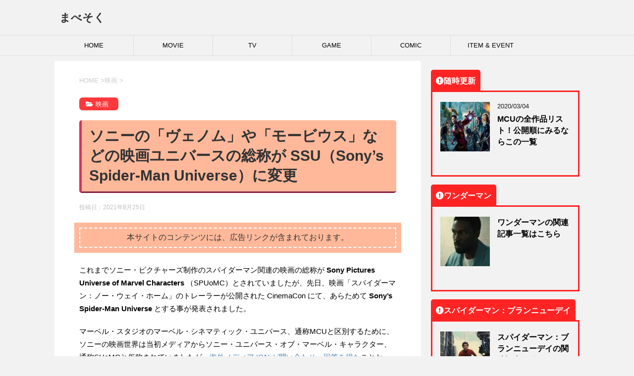

--- FILE ---
content_type: text/html; charset=UTF-8
request_url: https://mavesoku.com/wp-admin/admin-ajax.php?postviews_id=24491&action=postviews&_=1766184119949
body_size: -116
content:
883

--- FILE ---
content_type: text/html; charset=utf-8
request_url: https://www.google.com/recaptcha/api2/aframe
body_size: 266
content:
<!DOCTYPE HTML><html><head><meta http-equiv="content-type" content="text/html; charset=UTF-8"></head><body><script nonce="AE3a282FGCBPrNovM1oAmA">/** Anti-fraud and anti-abuse applications only. See google.com/recaptcha */ try{var clients={'sodar':'https://pagead2.googlesyndication.com/pagead/sodar?'};window.addEventListener("message",function(a){try{if(a.source===window.parent){var b=JSON.parse(a.data);var c=clients[b['id']];if(c){var d=document.createElement('img');d.src=c+b['params']+'&rc='+(localStorage.getItem("rc::a")?sessionStorage.getItem("rc::b"):"");window.document.body.appendChild(d);sessionStorage.setItem("rc::e",parseInt(sessionStorage.getItem("rc::e")||0)+1);localStorage.setItem("rc::h",'1766184125477');}}}catch(b){}});window.parent.postMessage("_grecaptcha_ready", "*");}catch(b){}</script></body></html>

--- FILE ---
content_type: application/javascript; charset=utf-8
request_url: https://mtwidget03.affiliate.ashiato.rakuten.co.jp/?rakuten_design=slide&rakuten_affiliateId=0c15d030.dfeb806c.0c208255.96ceb2e4&rakuten_items=ctsmatch&rakuten_genreId=0&rakuten_size=600x200&rakuten_pattern=H1B&rakuten_target=_blank&rakuten_theme=gray&rakuten_border=off&rakuten_auto_mode=on&rakuten_genre_title=off&rakuten_pointbackId=MAF_RAKUTEN_ID&rakuten_no_link=off&rakuten_no_afl=off&rakuten_no_logo=off&rakuten_undispGenre=off&rakuten_wmode=off&rakuten_noScrollButton=off&rakuten_bgColor=FFFFFF&rakuten_txtColor=1D54A7&rakuten_captionColor=000000&rakuten_moverColor=C00000&rakuten_recommend=on&rakuten_service_flag=ichiba&rakuten_adNetworkId=moshimo&rakuten_adNetworkUrl=http%3A%2F%2Fc.af.moshimo.com%2Faf%2Fc%2Fclick%3Fa_id%3D2151128%26p_id%3D54%26pc_id%3D54%26pl_id%3D10758%26url%3D&rakuten_searchKeyword=&rakuten_disableLogo=&rakuten_moverItembgColor=&rakuten_moverCaptionColor=&rakuten_slideSpeed=250&rakuten_moreInfoColor=red&rakuten_subTxtColor=&rakuten_loadingImage=auto&rakuten_imageDisplay=auto&rakuten_txtDisplay=auto&rakuten_captionDisplay=auto&rakuten_moreInfoDisplay=auto&rakuten_txtRow=auto&rakuten_captionRow=auto&rakuten_auto_interval=6000&rakuten_imageSize=auto&rakuten_slideCell=auto&rakuten_slideDirection=auto&rakuten_order=0,1,2,3&rakuten_loadingTimeout=0&rakuten_mediaId=20011808&rakuten_measurementId=-_ver--new_18_-&rakuten_pointSiteId=&rakuten_isAdvanced=false&rakuten_isIE=false&rakuten_deviceType=PC&rakuten_itemAmount=20&rakuten_tLogFrequency=10&rakuten_timestamp=1766184123688&rakuten_optout=off&rakuten_deeplink=on&rakuten_pUrl=https%3A%2F%2Fmavesoku.com%2Fsony-spider-man-movie-franchise-official-title-revealed%2F&rakuten_version=20230106&rakuten_datatype=json
body_size: 26846
content:
window.rakuten_mw_callback({"status":"Success","itemData":[{"genre_id":304587,"source":"contents_match","name":"【通算8年楽天グルメ大賞】最高級 黒毛和牛 A5等級 霜降り クラシタロース スライス 500g【 お歳暮 送料無料 御歳暮 冬ギフト 肉 牛肉 お肉 ギフト 内祝い すき焼き 和牛 しゃぶしゃぶ 誕生日プレゼント お取り寄せグルメ 食べ物 肩ロース お中元 贈り物 】","price":"4,980円","min_price":4980,"max_price":4980,"reviewnum":4815,"reviewave":4.63,"url":"http://c.af.moshimo.com/af/c/click?a_id=2151128&p_id=54&pc_id=54&pl_id=10758&url=https%3A%2F%2Fhb.afl.rakuten.co.jp%2Fichiba%2F0c15d030.dfeb806c.0c208255.96ceb2e4.c%3Dmtlk.m%[base64].t%3Dmtlk20011808%2FMAF_RAKUTEN_ID%3Fpc%3Dhttps%253A%252F%252Fitem.rakuten.co.jp%252F1129saisonb%252Fa5k0004%252F%2526rafcid%253Dwsc_i_ra_2646450eecf5f8556a8f574759d65a1e%26itemMode%3Dichiba_contents_match%26ashiatoCount%3D0%26itemCode%3D1129saisonb%3A10000102%26genreId%3D304587%26loadTime%3D8%26time%3D1766184126646","image_url":"https://thumbnail.image.rakuten.co.jp/@0_mall/1129saisonb/cabinet/html/a5k0004/09542149/a5k0004-01.jpg?_ex=128x128","item_code":"1129saisonb:10000102","version":"2022-11-1","position":0},{"genre_id":566333,"source":"contents_match","name":"【A'pearl】エパール ムーンバッグ ショルダーバッグ ワンショルダーバッグ 斜めがけバッグ ハーフムーンバッグ お出かけバッグ 軽量 大容量 3way Shoulder Moon Bag ハンドバッグ ワンハンドル 肩掛け","price":"14,960円","min_price":14960,"max_price":14960,"reviewnum":0,"reviewave":0,"url":"http://c.af.moshimo.com/af/c/click?a_id=2151128&p_id=54&pc_id=54&pl_id=10758&url=https%3A%2F%2Fhb.afl.rakuten.co.jp%2Fichiba%2F0c15d030.dfeb806c.0c208255.96ceb2e4.c%3Dmtlk.m%[base64].t%3Dmtlk20011808%2FMAF_RAKUTEN_ID%3Fpc%3Dhttps%253A%252F%252Fitem.rakuten.co.jp%252Fapearl-online%252Fmoonbag%252F%2526rafcid%253Dwsc_i_ra_2646450eecf5f8556a8f574759d65a1e%26itemMode%3Dichiba_contents_match%26ashiatoCount%3D0%26itemCode%3Dapearl-online%3A10000010%26genreId%3D566333%26loadTime%3D8%26time%3D1766184126646","image_url":"https://thumbnail.image.rakuten.co.jp/@0_mall/apearl-online/cabinet/12596161/4.jpg?_ex=128x128","item_code":"apearl-online:10000010","version":"2022-11-1","position":1},{"genre_id":568773,"source":"contents_match","name":"Nintendo Switch 2 Proコントローラー","price":"9,980円","min_price":9980,"max_price":9980,"reviewnum":118,"reviewave":4.8,"url":"http://c.af.moshimo.com/af/c/click?a_id=2151128&p_id=54&pc_id=54&pl_id=10758&url=https%3A%2F%2Fhb.afl.rakuten.co.jp%2Fichiba%2F0c15d030.dfeb806c.0c208255.96ceb2e4.c%3Dmtlk.m%[base64].t%3Dmtlk20011808%2FMAF_RAKUTEN_ID%3Fpc%3Dhttps%253A%252F%252Fitem.rakuten.co.jp%252Fbook%252F18210484%252F%2526rafcid%253Dwsc_i_ra_2646450eecf5f8556a8f574759d65a1e%26itemMode%3Dichiba_contents_match%26ashiatoCount%3D0%26itemCode%3Dbook%3A21599805%26genreId%3D568773%26loadTime%3D8%26time%3D1766184126646","image_url":"https://thumbnail.image.rakuten.co.jp/@0_mall/book/cabinet/2843/4902370552843.jpg?_ex=128x128","item_code":"book:21599805","version":"2022-11-1","position":2},{"genre_id":566404,"source":"contents_match","name":"【特典】Pokemon LEGENDS Z-A(【早期購入特典】サーナイトナイトを持ったラルトス)","price":"6,200円","min_price":6200,"max_price":6200,"reviewnum":303,"reviewave":4.58,"url":"http://c.af.moshimo.com/af/c/click?a_id=2151128&p_id=54&pc_id=54&pl_id=10758&url=https%3A%2F%2Fhb.afl.rakuten.co.jp%2Fichiba%2F0c15d030.dfeb806c.0c208255.96ceb2e4.c%3Dmtlk.m%[base64].t%3Dmtlk20011808%2FMAF_RAKUTEN_ID%3Fpc%3Dhttps%253A%252F%252Fitem.rakuten.co.jp%252Fbook%252F18314207%252F%2526rafcid%253Dwsc_i_ra_2646450eecf5f8556a8f574759d65a1e%26itemMode%3Dichiba_contents_match%26ashiatoCount%3D0%26itemCode%3Dbook%3A21683049%26genreId%3D566404%26loadTime%3D8%26time%3D1766184126646","image_url":"https://thumbnail.image.rakuten.co.jp/@0_mall/book/cabinet/3550/4902370553550.jpg?_ex=128x128","item_code":"book:21683049","version":"2022-11-1","position":3},{"genre_id":201632,"source":"contents_match","name":"おしゃべりぬいぐるみ(スンスン)","price":"4,620円","min_price":4620,"max_price":4620,"reviewnum":1,"reviewave":5,"url":"http://c.af.moshimo.com/af/c/click?a_id=2151128&p_id=54&pc_id=54&pl_id=10758&url=https%3A%2F%2Fhb.afl.rakuten.co.jp%2Fichiba%2F0c15d030.dfeb806c.0c208255.96ceb2e4.c%3Dmtlk.m%[base64].t%3Dmtlk20011808%2FMAF_RAKUTEN_ID%3Fpc%3Dhttps%253A%252F%252Fitem.rakuten.co.jp%252Fbook%252F18461123%252F%2526rafcid%253Dwsc_i_ra_2646450eecf5f8556a8f574759d65a1e%26itemMode%3Dichiba_contents_match%26ashiatoCount%3D0%26itemCode%3Dbook%3A21812897%26genreId%3D201632%26loadTime%3D8%26time%3D1766184126646","image_url":"https://thumbnail.image.rakuten.co.jp/@0_mall/book/cabinet/1928/4582769901928.jpg?_ex=128x128","item_code":"book:21812897","version":"2022-11-1","position":4},{"genre_id":300011,"source":"contents_match","name":"【先着特典】HANA (完全生産限定盤)(ポストカード) [ HANA ]","price":"8,900円","min_price":8900,"max_price":8900,"reviewnum":0,"reviewave":0,"url":"http://c.af.moshimo.com/af/c/click?a_id=2151128&p_id=54&pc_id=54&pl_id=10758&url=https%3A%2F%2Fhb.afl.rakuten.co.jp%2Fichiba%2F0c15d030.dfeb806c.0c208255.96ceb2e4.c%3Dmtlk.m%[base64].t%3Dmtlk20011808%2FMAF_RAKUTEN_ID%3Fpc%3Dhttps%253A%252F%252Fitem.rakuten.co.jp%252Fbook%252F18478368%252F%2526rafcid%253Dwsc_i_ra_2646450eecf5f8556a8f574759d65a1e%26itemMode%3Dichiba_contents_match%26ashiatoCount%3D0%26itemCode%3Dbook%3A21826171%26genreId%3D300011%26loadTime%3D8%26time%3D1766184126646","image_url":"https://thumbnail.image.rakuten.co.jp/@0_mall/book/cabinet/7541/4547366797541.gif?_ex=128x128","item_code":"book:21826171","version":"2022-11-1","position":5},{"genre_id":110411,"source":"contents_match","name":"クーポンで555円引ッ★最大超特大10〜2L生ずわい半むき身・むき身満足セット選べる最大4kg超［ 剥き身 生ずわい 生ズワイ 生ずわい蟹 生ズワイ蟹 ずわい蟹 お歳暮］","price":"8,800円~","min_price":8800,"max_price":24800,"reviewnum":1342,"reviewave":4.4,"url":"http://c.af.moshimo.com/af/c/click?a_id=2151128&p_id=54&pc_id=54&pl_id=10758&url=https%3A%2F%2Fhb.afl.rakuten.co.jp%2Fichiba%2F0c15d030.dfeb806c.0c208255.96ceb2e4.c%3Dmtlk.m%[base64].t%3Dmtlk20011808%2FMAF_RAKUTEN_ID%3Fpc%3Dhttps%253A%252F%252Fitem.rakuten.co.jp%252Fkanidokoro%252F343%252F%2526rafcid%253Dwsc_i_ra_2646450eecf5f8556a8f574759d65a1e%26itemMode%3Dichiba_contents_match%26ashiatoCount%3D0%26itemCode%3Dkanidokoro%3A10000895%26genreId%3D110411%26loadTime%3D8%26time%3D1766184126646","image_url":"https://thumbnail.image.rakuten.co.jp/@0_mall/kanidokoro/cabinet/403/403_r-15thum_09.jpg?_ex=128x128","item_code":"kanidokoro:10000895","version":"2022-11-1","position":6},{"genre_id":110411,"source":"contents_match","name":"クーポンで9,999円★カニ1年分が当たる!?【かにジャンボ福袋】最大総重量5kg！最大21,689円お得♪ 生・ボイル・タラバガニ・脚肉むき身から選べるカニしゃぶ 剥き身 生ずわい蟹 生かに ボイルかに 抽選 ガチャ くじ引き","price":"11,111円","min_price":11111,"max_price":11111,"reviewnum":23192,"reviewave":4.4,"url":"http://c.af.moshimo.com/af/c/click?a_id=2151128&p_id=54&pc_id=54&pl_id=10758&url=https%3A%2F%2Fhb.afl.rakuten.co.jp%2Fichiba%2F0c15d030.dfeb806c.0c208255.96ceb2e4.c%3Dmtlk.m%[base64].t%3Dmtlk20011808%2FMAF_RAKUTEN_ID%3Fpc%3Dhttps%253A%252F%252Fitem.rakuten.co.jp%252Fkanidokoro%252F628%252F%2526rafcid%253Dwsc_i_ra_2646450eecf5f8556a8f574759d65a1e%26itemMode%3Dichiba_contents_match%26ashiatoCount%3D0%26itemCode%3Dkanidokoro%3A10002273%26genreId%3D110411%26loadTime%3D8%26time%3D1766184126646","image_url":"https://thumbnail.image.rakuten.co.jp/@0_mall/kanidokoro/cabinet/628/628_r-15thum_251212.jpg?_ex=128x128","item_code":"kanidokoro:10002273","version":"2022-11-1","position":7},{"genre_id":110411,"source":"contents_match","name":"本日23:59までP3倍以上確定！値上げ前に★今の価格12/21まで！3箱で1箱タダ★5,820円OFFクーポンで総重量3kg送料無料11,640円！楽天年間ランキング5年連続1位！カット生ずわい蟹700g/総重量1kg かに 蟹 カニ ズワイガニ","price":"5,820円","min_price":5820,"max_price":5820,"reviewnum":20969,"reviewave":4.37,"url":"http://c.af.moshimo.com/af/c/click?a_id=2151128&p_id=54&pc_id=54&pl_id=10758&url=https%3A%2F%2Fhb.afl.rakuten.co.jp%2Fichiba%2F0c15d030.dfeb806c.0c208255.96ceb2e4.c%3Dmtlk.m%[base64].t%3Dmtlk20011808%2FMAF_RAKUTEN_ID%3Fpc%3Dhttps%253A%252F%252Fitem.rakuten.co.jp%252Fkouragumi%252F100005%252F%2526rafcid%253Dwsc_i_ra_2646450eecf5f8556a8f574759d65a1e%26itemMode%3Dichiba_contents_match%26ashiatoCount%3D0%26itemCode%3Dkouragumi%3A10000367%26genreId%3D110411%26loadTime%3D8%26time%3D1766184126646","image_url":"https://thumbnail.image.rakuten.co.jp/@0_mall/kouragumi/cabinet/10531638/imgrc0114997866.jpg?_ex=128x128","item_code":"kouragumi:10000367","version":"2022-11-1","position":8},{"genre_id":563999,"source":"contents_match","name":"シード ワンデーピュア うるおいプラス 96枚入×2箱 ( コンタクト 1日使い捨て ワンデー 1day シード seed ピュア Pure うるおいプラス ワンデーピュアうるおいプラス 96枚入り 2箱セット )","price":"8,980円","min_price":8980,"max_price":8980,"reviewnum":5800,"reviewave":4.78,"url":"http://c.af.moshimo.com/af/c/click?a_id=2151128&p_id=54&pc_id=54&pl_id=10758&url=https%3A%2F%2Fhb.afl.rakuten.co.jp%2Fichiba%2F0c15d030.dfeb806c.0c208255.96ceb2e4.c%3Dmtlk.m%[base64].t%3Dmtlk20011808%2FMAF_RAKUTEN_ID%3Fpc%3Dhttps%253A%252F%252Fitem.rakuten.co.jp%252Flens-1%252F1pureup96p_02%252F%2526rafcid%253Dwsc_i_ra_2646450eecf5f8556a8f574759d65a1e%26itemMode%3Dichiba_contents_match%26ashiatoCount%3D0%26itemCode%3Dlens-1%3A10002142%26genreId%3D563999%26loadTime%3D8%26time%3D1766184126646","image_url":"https://thumbnail.image.rakuten.co.jp/@0_mall/lens-1/cabinet/product_detail_2/11658554/1pureup96p_02_pt10.jpg?_ex=128x128","item_code":"lens-1:10002142","version":"2022-11-1","position":9},{"genre_id":506536,"source":"contents_match","name":"【楽天市場で最も売れた炭酸水】炭酸水 500ml 48本 (24本×2ケース) 送料無料※一部地域除く 強炭酸 炭酸 無糖 OZA SODA プレーン レモン ピンクグレープフルーツ ライム 割り材 箱買い まとめ買い ライフドリンクカンパニー LIFEDRINK ZAO SODA","price":"2,370円~","min_price":2370,"max_price":2620,"reviewnum":13856,"reviewave":4.69,"url":"http://c.af.moshimo.com/af/c/click?a_id=2151128&p_id=54&pc_id=54&pl_id=10758&url=https%3A%2F%2Fhb.afl.rakuten.co.jp%2Fichiba%2F0c15d030.dfeb806c.0c208255.96ceb2e4.c%3Dmtlk.m%[base64].t%3Dmtlk20011808%2FMAF_RAKUTEN_ID%3Fpc%3Dhttps%253A%252F%252Fitem.rakuten.co.jp%252Flifedrinkcompany%252Fzaosoda-500-48%252F%2526rafcid%253Dwsc_i_ra_2646450eecf5f8556a8f574759d65a1e%26itemMode%3Dichiba_contents_match%26ashiatoCount%3D0%26itemCode%3Dlifedrinkcompany%3A10000022%26genreId%3D506536%26loadTime%3D8%26time%3D1766184126646","image_url":"https://thumbnail.image.rakuten.co.jp/@0_mall/lifedrinkcompany/cabinet/item-soda/ozasoda/proper/oza48-.jpg?_ex=128x128","item_code":"lifedrinkcompany:10000022","version":"2022-11-1","position":10},{"genre_id":110411,"source":"contents_match","name":"最大P10倍＆クーポンで8740円～終了前に！最大12,500円OFF★年内配送間に合う＼2025年一番売れたカニ／ お歳暮 ギフト 選べる カニ 福袋最大3kg！メガ盛 元祖カット済生ずわい蟹 生棒 ポーション 爪肩肉 3kg タラバガニ 送料無料 むき身 ズワイガニ カニしゃぶ 御歳暮","price":"14,740円~","min_price":14740,"max_price":18560,"reviewnum":45866,"reviewave":4.33,"url":"http://c.af.moshimo.com/af/c/click?a_id=2151128&p_id=54&pc_id=54&pl_id=10758&url=https%3A%2F%2Fhb.afl.rakuten.co.jp%2Fichiba%2F0c15d030.dfeb806c.0c208255.96ceb2e4.c%3Dmtlk.m%[base64].t%3Dmtlk20011808%2FMAF_RAKUTEN_ID%3Fpc%3Dhttps%253A%252F%252Fitem.rakuten.co.jp%252Fmasuyone%252F130007%252F%2526rafcid%253Dwsc_i_ra_2646450eecf5f8556a8f574759d65a1e%26itemMode%3Dichiba_contents_match%26ashiatoCount%3D0%26itemCode%3Dmasuyone%3A10000016%26genreId%3D110411%26loadTime%3D8%26time%3D1766184126646","image_url":"https://thumbnail.image.rakuten.co.jp/@0_mall/masuyone/cabinet/event/kago/saida10.jpg?_ex=128x128","item_code":"masuyone:10000016","version":"2022-11-1","position":11},{"genre_id":563974,"source":"contents_match","name":"【12/18 リアルタイム総合ランキング1位】 衝撃の最大50％OFF＆P最大28倍 複数購入でもつ最大500g無料プレゼント！】黄金屋 極とろ もつ鍋セット 選べる 2人前/3~4人前/5~6人前 国産牛モツ 小腸 もつ鍋 モツ鍋 もつなべ モツナベ ホルモン お歳暮ギフト 福袋 2026 食品","price":"3,650円~","min_price":3650,"max_price":6199,"reviewnum":5550,"reviewave":4.3,"url":"http://c.af.moshimo.com/af/c/click?a_id=2151128&p_id=54&pc_id=54&pl_id=10758&url=https%3A%2F%2Fhb.afl.rakuten.co.jp%2Fichiba%2F0c15d030.dfeb806c.0c208255.96ceb2e4.c%3Dmtlk.m%[base64].t%3Dmtlk20011808%2FMAF_RAKUTEN_ID%3Fpc%3Dhttps%253A%252F%252Fitem.rakuten.co.jp%252Fmotunabe%252F1352607%252F%2526rafcid%253Dwsc_i_ra_2646450eecf5f8556a8f574759d65a1e%26itemMode%3Dichiba_contents_match%26ashiatoCount%3D0%26itemCode%3Dmotunabe%3A10000006%26genreId%3D563974%26loadTime%3D8%26time%3D1766184126646","image_url":"https://thumbnail.image.rakuten.co.jp/@0_mall/motunabe/cabinet/12093834/12587378/imgrc0107164015.jpg?_ex=128x128","item_code":"motunabe:10000006","version":"2022-11-1","position":12},{"genre_id":205198,"source":"contents_match","name":"【1種類を選べる】グーン ぐんぐん吸収パンツ ディズニー・プリンセス おむつ(3個)【mmw】【グーン(GOO.N)】[オムツ 紙おむつ 紙オムツ]","price":"4,359円~","min_price":4359,"max_price":5281,"reviewnum":5413,"reviewave":4.66,"url":"http://c.af.moshimo.com/af/c/click?a_id=2151128&p_id=54&pc_id=54&pl_id=10758&url=https%3A%2F%2Fhb.afl.rakuten.co.jp%2Fichiba%2F0c15d030.dfeb806c.0c208255.96ceb2e4.c%3Dmtlk.m%[base64].t%3Dmtlk20011808%2FMAF_RAKUTEN_ID%3Fpc%3Dhttps%253A%252F%252Fitem.rakuten.co.jp%252Fnetbaby%252F404196%252F%2526rafcid%253Dwsc_i_ra_2646450eecf5f8556a8f574759d65a1e%26itemMode%3Dichiba_contents_match%26ashiatoCount%3D0%26itemCode%3Dnetbaby%3A10027922%26genreId%3D205198%26loadTime%3D8%26time%3D1766184126646","image_url":"https://thumbnail.image.rakuten.co.jp/@0_mall/netbaby/cabinet/196/404196.jpg?_ex=128x128","item_code":"netbaby:10027922","version":"2022-11-1","position":13},{"genre_id":205198,"source":"contents_match","name":"【1種類を選べる】マミーポコパンツ オムツ ドラえもん M L BIG(3個)【マミーポコパンツ】","price":"5,586円~","min_price":5586,"max_price":5798,"reviewnum":7105,"reviewave":4.79,"url":"http://c.af.moshimo.com/af/c/click?a_id=2151128&p_id=54&pc_id=54&pl_id=10758&url=https%3A%2F%2Fhb.afl.rakuten.co.jp%2Fichiba%2F0c15d030.dfeb806c.0c208255.96ceb2e4.c%3Dmtlk.m%[base64].t%3Dmtlk20011808%2FMAF_RAKUTEN_ID%3Fpc%3Dhttps%253A%252F%252Fitem.rakuten.co.jp%252Fnetbaby%252F404272%252F%2526rafcid%253Dwsc_i_ra_2646450eecf5f8556a8f574759d65a1e%26itemMode%3Dichiba_contents_match%26ashiatoCount%3D0%26itemCode%3Dnetbaby%3A10028506%26genreId%3D205198%26loadTime%3D8%26time%3D1766184126646","image_url":"https://thumbnail.image.rakuten.co.jp/@0_mall/netbaby/cabinet/272/404272.jpg?_ex=128x128","item_code":"netbaby:10028506","version":"2022-11-1","position":14},{"genre_id":205198,"source":"contents_match","name":"【1種類を選べる】パンパース オムツ さらさらケア パンツ(4個)【パンパース】[さらさらケア]","price":"8,980円","min_price":8980,"max_price":8980,"reviewnum":7636,"reviewave":4.81,"url":"http://c.af.moshimo.com/af/c/click?a_id=2151128&p_id=54&pc_id=54&pl_id=10758&url=https%3A%2F%2Fhb.afl.rakuten.co.jp%2Fichiba%2F0c15d030.dfeb806c.0c208255.96ceb2e4.c%3Dmtlk.m%[base64].t%3Dmtlk20011808%2FMAF_RAKUTEN_ID%3Fpc%3Dhttps%253A%252F%252Fitem.rakuten.co.jp%252Fnetbaby%252F404313%252F%2526rafcid%253Dwsc_i_ra_2646450eecf5f8556a8f574759d65a1e%26itemMode%3Dichiba_contents_match%26ashiatoCount%3D0%26itemCode%3Dnetbaby%3A10028658%26genreId%3D205198%26loadTime%3D8%26time%3D1766184126646","image_url":"https://thumbnail.image.rakuten.co.jp/@0_mall/netbaby/cabinet/313/404313.jpg?_ex=128x128","item_code":"netbaby:10028658","version":"2022-11-1","position":15},{"genre_id":205198,"source":"contents_match","name":"【1種類を選べる】メリーズ エアスルー パンツ 梱販販売用(3袋入×1箱)【メリーズ】[おむつ オムツ 紙おむつ 紙オムツ さらさらエアスルー]","price":"5,980円","min_price":5980,"max_price":5980,"reviewnum":3162,"reviewave":4.83,"url":"http://c.af.moshimo.com/af/c/click?a_id=2151128&p_id=54&pc_id=54&pl_id=10758&url=https%3A%2F%2Fhb.afl.rakuten.co.jp%2Fichiba%2F0c15d030.dfeb806c.0c208255.96ceb2e4.c%3Dmtlk.m%[base64].t%3Dmtlk20011808%2FMAF_RAKUTEN_ID%3Fpc%3Dhttps%253A%252F%252Fitem.rakuten.co.jp%252Fnetbaby%252F404758%252F%2526rafcid%253Dwsc_i_ra_2646450eecf5f8556a8f574759d65a1e%26itemMode%3Dichiba_contents_match%26ashiatoCount%3D0%26itemCode%3Dnetbaby%3A10035957%26genreId%3D205198%26loadTime%3D8%26time%3D1766184126646","image_url":"https://thumbnail.image.rakuten.co.jp/@0_mall/netbaby/cabinet/758/404758.jpg?_ex=128x128","item_code":"netbaby:10035957","version":"2022-11-1","position":16},{"genre_id":205281,"source":"contents_match","name":"クロミ スマホ ワイド","price":"18,980円","min_price":18980,"max_price":18980,"reviewnum":2,"reviewave":5,"url":"http://c.af.moshimo.com/af/c/click?a_id=2151128&p_id=54&pc_id=54&pl_id=10758&url=https%3A%2F%2Fhb.afl.rakuten.co.jp%2Fichiba%2F0c15d030.dfeb806c.0c208255.96ceb2e4.c%3Dmtlk.m%[base64].t%3Dmtlk20011808%2FMAF_RAKUTEN_ID%3Fpc%3Dhttps%253A%252F%252Fitem.rakuten.co.jp%252Fokayamatoyrex%252Fa4904810958000%252F%2526rafcid%253Dwsc_i_ra_2646450eecf5f8556a8f574759d65a1e%26itemMode%3Dichiba_contents_match%26ashiatoCount%3D0%26itemCode%3Dokayamatoyrex%3A10000634%26genreId%3D205281%26loadTime%3D8%26time%3D1766184126646","image_url":"https://thumbnail.image.rakuten.co.jp/@0_mall/okayamatoyrex/cabinet/08933917/11669430/4904810958000.jpg?_ex=128x128","item_code":"okayamatoyrex:10000634","version":"2022-11-1","position":17},{"genre_id":201632,"source":"contents_match","name":"【楽天ランキング1位・16冠達成！】【安心の100%正規品・即納 】 POP MART ラブブ らぶぶ ぬいぐるみ 正規品 labubu ブラインドボックス フィギュア エナジー シート マカロン クリスマス プレゼント おもちゃ","price":"3,280円~","min_price":3280,"max_price":38000,"reviewnum":307,"reviewave":4.63,"url":"http://c.af.moshimo.com/af/c/click?a_id=2151128&p_id=54&pc_id=54&pl_id=10758&url=https%3A%2F%2Fhb.afl.rakuten.co.jp%2Fichiba%2F0c15d030.dfeb806c.0c208255.96ceb2e4.c%3Dmtlk.m%[base64].t%3Dmtlk20011808%2FMAF_RAKUTEN_ID%3Fpc%3Dhttps%253A%252F%252Fitem.rakuten.co.jp%252Freiwa-cosme%252Flabubu%252F%2526rafcid%253Dwsc_i_ra_2646450eecf5f8556a8f574759d65a1e%26itemMode%3Dichiba_contents_match%26ashiatoCount%3D0%26itemCode%3Dreiwa-cosme%3A10001017%26genreId%3D201632%26loadTime%3D8%26time%3D1766184126646","image_url":"https://thumbnail.image.rakuten.co.jp/@0_mall/reiwa-cosme/cabinet/12348246/12348249/labubu.jpg?_ex=128x128","item_code":"reiwa-cosme:10001017","version":"2022-11-1","position":18},{"genre_id":201184,"source":"contents_match","name":"【令和7年産新米使用】送料無料 備蓄米 と 新米 の ブレンド 生活応援米 10kg (5kg×2) 白米 米 お米 新米50％使用！","price":"5,970円","min_price":5970,"max_price":5970,"reviewnum":354,"reviewave":3.97,"url":"http://c.af.moshimo.com/af/c/click?a_id=2151128&p_id=54&pc_id=54&pl_id=10758&url=https%3A%2F%2Fhb.afl.rakuten.co.jp%2Fichiba%2F0c15d030.dfeb806c.0c208255.96ceb2e4.c%3Dmtlk.m%[base64].t%3Dmtlk20011808%2FMAF_RAKUTEN_ID%3Fpc%3Dhttps%253A%252F%252Fitem.rakuten.co.jp%252Fricetanaka%252Fr-0001%252F%2526rafcid%253Dwsc_i_ra_2646450eecf5f8556a8f574759d65a1e%26itemMode%3Dichiba_contents_match%26ashiatoCount%3D0%26itemCode%3Dricetanaka%3A10000062%26genreId%3D201184%26loadTime%3D8%26time%3D1766184126646","image_url":"https://thumbnail.image.rakuten.co.jp/@0_mall/ricetanaka/cabinet/r-0001.jpg?_ex=128x128","item_code":"ricetanaka:10000062","version":"2022-11-1","position":19}],"extraData":{"param":{"accesslog":["https://log.affiliate.rakuten.co.jp/mw/imp/a.gif?pointbackId=_RTmtlk20011808&item=ctsmatch&service=ichiba&affiliateId=0c15d030.dfeb806c.0c208255.96ceb2e4&itemMode=ichiba_contents_match&ashiatoCount=0&itemCodes=1129saisonb:10000102,apearl-online:10000010,book:21599805,book:21683049,book:21812897,book:21826171,kanidokoro:10000895,kanidokoro:10002273,kouragumi:10000367,lens-1:10002142&genreIdList=304587,566333,568773,566404,201632,300011,110411,110411,110411,563999&m=-_ver--new_18__pbid--20011808__size--600x200__imode--ichiba_contents_match__dt--PC__dp--true__adnetid--moshimo__uniqid--fd801bcbb4cb02763e10044920bf999815e4dabadf8__pinfo--none_-&recommend=on&bhType=nologin&itemCount=20&date=1766184126646"],"errorlog":[],"loginfo":{"errorBaseUrl":"https://log.affiliate.rakuten.co.jp/mw/imp/e.gif?pointbackId=_RTmtlk20011808&item=ctsmatch&service=ichiba&affiliateId=0c15d030.dfeb806c.0c208255.96ceb2e4&itemMode=ichiba_contents_match&ashiatoCount=0&itemCodes=1129saisonb:10000102,apearl-online:10000010,book:21599805,book:21683049,book:21812897,book:21826171,kanidokoro:10000895,kanidokoro:10002273,kouragumi:10000367,lens-1:10002142&genreIdList=304587,566333,568773,566404,201632,300011,110411,110411,110411,563999&m=-_ver--new_18__pbid--20011808__size--600x200__imode--ichiba_contents_match__dt--PC__dp--true__adnetid--moshimo__uniqid--fd801bcbb4cb02763e10044920bf999815e4dabadf8__pinfo--none_-&recommend=on&bhType=nologin&itemCount=20","timeBaseUrl":"https://log.affiliate.rakuten.co.jp/mw/imp/t.gif?pointbackId=_RTmtlk20011808&item=ctsmatch&service=ichiba&affiliateId=0c15d030.dfeb806c.0c208255.96ceb2e4&itemMode=ichiba_contents_match&ashiatoCount=0&itemCodes=1129saisonb:10000102,apearl-online:10000010,book:21599805,book:21683049,book:21812897,book:21826171,kanidokoro:10000895,kanidokoro:10002273,kouragumi:10000367,lens-1:10002142&genreIdList=304587,566333,568773,566404,201632,300011,110411,110411,110411,563999&m=-_ver--new_18__pbid--20011808__size--600x200__imode--ichiba_contents_match__dt--PC__dp--true__adnetid--moshimo__uniqid--fd801bcbb4cb02763e10044920bf999815e4dabadf8__pinfo--none_-&recommend=on&bhType=nologin&itemCount=20"}},"logoUrl":"https://www.rakuten.co.jp/"},"optout":"off"});